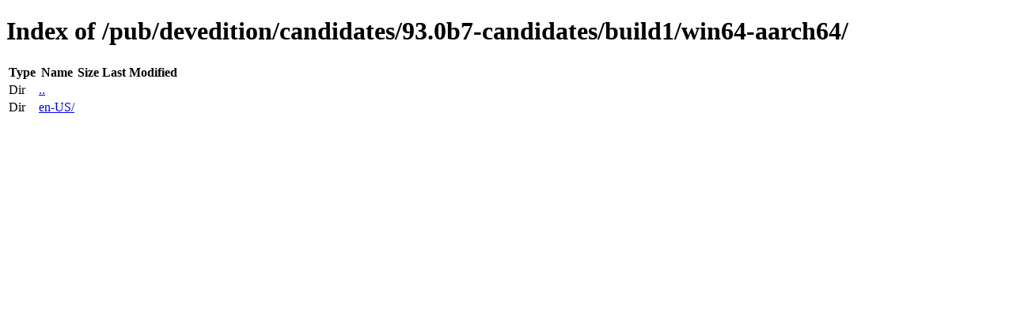

--- FILE ---
content_type: text/html; charset=utf-8
request_url: https://releases.mozilla.org/pub/devedition/candidates/93.0b7-candidates/build1/win64-aarch64/
body_size: -21
content:
<!DOCTYPE html>
<html>
        <head>
                <meta charset="UTF-8">
                <title>Directory Listing: /pub/devedition/candidates/93.0b7-candidates/build1/win64-aarch64/</title>
        </head>
        <body>
                <h1>Index of /pub/devedition/candidates/93.0b7-candidates/build1/win64-aarch64/</h1>
                <table>
                        <tr>
                                <th>Type</th>
                                <th>Name</th>
                                <th>Size</th>
                                <th>Last Modified</th>
                        </tr>
                        
                        <tr>
                                <td>Dir</td>
                                <td><a href="/pub/devedition/candidates/93.0b7-candidates/build1/">..</a></td>
                                <td></td>
                                <td></td>
                        </tr>
                        
                        
                        <tr>
                                <td>Dir</td>
                                <td><a href="/pub/devedition/candidates/93.0b7-candidates/build1/win64-aarch64/en-US/">en-US/</a></td>
                                <td></td>
                                <td></td>
                        </tr>
                        
                        
                </table>
        </body>
</html>